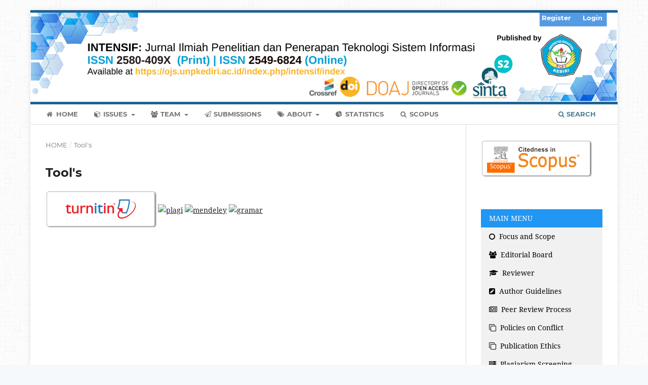

--- FILE ---
content_type: text/html; charset=utf-8
request_url: https://ojs.unpkediri.ac.id/index.php/intensif/Tools
body_size: 6167
content:
<!DOCTYPE html>
<html lang="en" xml:lang="en">
<head>
	<meta charset="utf-8">
	<meta name="viewport" content="width=device-width, initial-scale=1.0">
	<title>
		Tool's
							| INTENSIF: Jurnal Ilmiah Penelitian dan Penerapan Teknologi Sistem Informasi
			</title>

	
<link rel="icon" href="https://ojs.unpkediri.ac.id/public/journals/16/favicon_en_US.png">
<meta name="generator" content="Open Journal Systems 3.4.0.8">
<meta name="google-site-verification" content="USSZH-Nr3-YIXIMSSbtS2huyGZ74ZC3mTQtTBdlMi-Y" />
<link rel="alternate" type="application/atom+xml" href="https://ojs.unpkediri.ac.id/index.php/intensif/gateway/plugin/WebFeedGatewayPlugin/atom">
<link rel="alternate" type="application/rdf+xml" href="https://ojs.unpkediri.ac.id/index.php/intensif/gateway/plugin/WebFeedGatewayPlugin/rss">
<link rel="alternate" type="application/rss+xml" href="https://ojs.unpkediri.ac.id/index.php/intensif/gateway/plugin/WebFeedGatewayPlugin/rss2">

	<link rel="stylesheet" href="https://ojs.unpkediri.ac.id/index.php/intensif/$$$call$$$/page/page/css?name=stylesheet" type="text/css" /><link rel="stylesheet" href="https://ojs.unpkediri.ac.id/lib/pkp/styles/fontawesome/fontawesome.css?v=3.4.0.8" type="text/css" /><link rel="stylesheet" href="https://ojs.unpkediri.ac.id/plugins/generic/citations/css/citations.css?v=3.4.0.8" type="text/css" /><link rel="stylesheet" href="https://ojs.unpkediri.ac.id/plugins/generic/doiInSummary/styles/doi.css?v=3.4.0.8" type="text/css" /><link rel="stylesheet" href="https://ojs.unpkediri.ac.id/public/journals/16/styleSheet.css?d=2024-12-09+09%3A14%3A32" type="text/css" />
</head>
<body class="pkp_page_Tools pkp_op_index has_site_logo" dir="ltr">

	<div class="pkp_structure_page">

				<header class="pkp_structure_head" id="headerNavigationContainer" role="banner">
						
 <nav class="cmp_skip_to_content" aria-label="Jump to content links">
	<a href="#pkp_content_main">Skip to main content</a>
	<a href="#siteNav">Skip to main navigation menu</a>
		<a href="#pkp_content_footer">Skip to site footer</a>
</nav>

			<div class="pkp_head_wrapper">

				<div class="pkp_site_name_wrapper">
					<button class="pkp_site_nav_toggle">
						<span>Open Menu</span>
					</button>
										<div class="pkp_site_name">
																<a href="						https://ojs.unpkediri.ac.id/index.php/intensif/index
					" class="is_img">
							<img src="https://ojs.unpkediri.ac.id/public/journals/16/pageHeaderLogoImage_en_US.png" width="6000" height="908" alt="INTENSIF: Jurnal Ilmiah Penelitian Teknologi dan Penerapan Sistem Informasi" />
						</a>
										</div>
				</div>

				
				<nav class="pkp_site_nav_menu" aria-label="Site Navigation">
					<a id="siteNav"></a>
					<div class="pkp_navigation_primary_row">
						<div class="pkp_navigation_primary_wrapper">
																				<ul id="navigationPrimary" class="pkp_navigation_primary pkp_nav_list">
								<li class="">
				<a href="https://ojs.unpkediri.ac.id/index.php/intensif/">
					<i class="fa fa-fw fa-home"></i> Home
				</a>
							</li>
								<li class="">
				<a href="https://ojs.unpkediri.ac.id/index.php/intensif">
					<i class="fa fa-fw fa-cube"></i> Issues
				</a>
									<ul>
																					<li class="">
									<a href="https://ojs.unpkediri.ac.id/index.php/intensif/issue/current">
										Current
									</a>
								</li>
																												<li class="">
									<a href="https://ojs.unpkediri.ac.id/index.php/intensif/issue/archive">
										Archives
									</a>
								</li>
																		</ul>
							</li>
								<li class="">
				<a href="https://ojs.unpkediri.ac.id/index.php/intensif">
					<i class="fa fa-fw fa-users"></i> Team
				</a>
									<ul>
																					<li class="">
									<a href="https://forms.gle/P8C9m2nW1q4xhB4y9">
										<i class="fa fa-fw fa-sign-in"></i> Join Reviewer
									</a>
								</li>
																												<li class="">
									<a href="https://ojs.unpkediri.ac.id/index.php/intensif/about/editorialTeam">
										Editorial Team
									</a>
								</li>
																												<li class="">
									<a href="https://ojs.unpkediri.ac.id/index.php/intensif/Reviewers">
										Reviewer
									</a>
								</li>
																		</ul>
							</li>
								<li class="">
				<a href="https://ojs.unpkediri.ac.id/index.php/intensif/about/submissions">
					<i class="fa fa-fw fa-paper-plane-o"></i> Submissions
				</a>
							</li>
								<li class="">
				<a href="https://ojs.unpkediri.ac.id/index.php/intensif/about">
					<i class="fa fa-fw fa-tags"></i> About
				</a>
									<ul>
																					<li class="">
									<a href="https://ojs.unpkediri.ac.id/index.php/intensif/about">
										About the Journal
									</a>
								</li>
																												<li class="">
									<a href="https://ojs.unpkediri.ac.id/index.php/intensif/about/privacy">
										Privacy Statement
									</a>
								</li>
																												<li class="">
									<a href="https://ojs.unpkediri.ac.id/index.php/intensif/about/contact">
										Contact
									</a>
								</li>
																		</ul>
							</li>
								<li class="">
				<a href="https://ojs.unpkediri.ac.id/index.php/intensif/e2023">
					<i class="fa fa-fw fa-pie-chart"></i> Statistics
				</a>
							</li>
								<li class="">
				<a href="https://ojs.unpkediri.ac.id/index.php/intensif/citedness">
					<i class="fa fa-fw fa-search"></i> Scopus
				</a>
							</li>
			</ul>

				

																						<div class="pkp_navigation_search_wrapper">
									<a href="https://ojs.unpkediri.ac.id/index.php/intensif/search" class="pkp_search pkp_search_desktop">
										<span class="fa fa-search" aria-hidden="true"></span>
										Search
									</a>
								</div>
													</div>
					</div>
					<div class="pkp_navigation_user_wrapper" id="navigationUserWrapper">
							<ul id="navigationUser" class="pkp_navigation_user pkp_nav_list">
								<li class="profile">
				<a href="https://ojs.unpkediri.ac.id/index.php/intensif/user/register">
					Register
				</a>
							</li>
								<li class="profile">
				<a href="https://ojs.unpkediri.ac.id/index.php/intensif/login">
					Login
				</a>
							</li>
										</ul>

					</div>
				</nav>
			</div><!-- .pkp_head_wrapper -->
		</header><!-- .pkp_structure_head -->

						<div class="pkp_structure_content has_sidebar">
			<div class="pkp_structure_main" role="main">
				<a id="pkp_content_main"></a>

<nav class="cmp_breadcrumbs" role="navigation">
	<ol>
		<li>
			<a href="https://ojs.unpkediri.ac.id/index.php/intensif/index">
				Home
			</a>
			<span class="separator">/</span>
		</li>
		<li class="current">
			<span aria-current="page">
									Tool&#039;s
							</span>
		</li>
	</ol>
</nav>


<div class="page">
	<h1 class="page_title">Tool&#039;s</h1>
	<p><a href="https://www.turnitin.com/"><img src="https://1.bp.blogspot.com/-gpEByBMEwZs/W4zNs2rcMnI/AAAAAAAADB4/Ro9OQVbxp_MchGVydOfdb61CtMpDpj-0ACLcBGAs/s1600/thurni.png" alt="" border="0" data-original-height="77" data-original-width="222"></a><a href="https://plagiarismcheckerx.com/"><img src="https://image.ibb.co/bTng0K/plagi.png" alt="plagi" border="0"></a> <a href="https://www.mendeley.com/"><img src="https://image.ibb.co/n1GwZe/mendeley.png" alt="mendeley" border="0"></a> <a href="https://app.grammarly.com/"><img src="https://image.ibb.co/kaRwZe/gramar.png" alt="gramar" border="0"></a></p>
</div>

	</div><!-- pkp_structure_main -->

									<div class="pkp_structure_sidebar left" role="complementary">
				<div class="pkp_block block_custom" id="customblock-scopus">
	<h2 class="title pkp_screen_reader">scopus</h2>
	<div class="content">
		<p><a href="https://ojs.unpkediri.ac.id/index.php/intensif/citedness"><img src="/public/site/images/sucipto/sc-intensif.png"></a></p>
	</div>
</div>
<div class="pkp_block block_custom" id="customblock-menunew">
	<h2 class="title pkp_screen_reader">menunew</h2>
	<div class="content">
		<div class="w3-bar-block w3-light-grey"><a class="w3-bar-item w3-text w3-blue">MAIN MENU</a> <a class="w3-bar-item w3-button" title="Focus and Scope" href="http://ojs.unpkediri.ac.id/index.php/intensif/about"><em class="fa fa-circle-o">&nbsp;</em> Focus and Scope</a> <a class="w3-bar-item w3-button" title="Editorial Board and Reviewers" href="https://ojs.unpkediri.ac.id/index.php/intensif/about/editorialTeam"><em class="fa fa-users">&nbsp;</em> Editorial Board</a> <a class="w3-bar-item w3-button" title="Reviewers" href="http://ojs.unpkediri.ac.id/index.php/intensif/Reviewers"><em class="fa fa-graduation-cap">&nbsp;</em> Reviewer</a> <a class="w3-bar-item w3-button" title="Author Guidelines" href="https://ojs.unpkediri.ac.id/index.php/intensif/about/submissions"><em class="fa fa-pencil-square">&nbsp;</em> Author Guidelines</a> <a class="w3-bar-item w3-button" title="Peer Review Process" href="http://ojs.unpkediri.ac.id/index.php/intensif/PeerReviewProcess"><em class="fa fa-newspaper-o">&nbsp;</em> Peer Review Process</a> <a class="w3-bar-item w3-button" title="Policies on Conflict" href="http://ojs.unpkediri.ac.id/index.php/intensif/poc"><em class="fa fa-clone">&nbsp;</em> Policies on Conflict</a> <a class="w3-bar-item w3-button" title="Publication Ethics" href="http://ojs.unpkediri.ac.id/index.php/intensif/Ethic"><em class="fa fa-clone">&nbsp;</em> Publication Ethics</a> <a class="w3-bar-item w3-button" title="Plagiarism Screening" href="http://ojs.unpkediri.ac.id/index.php/intensif/Plagiarism"><em class="fa fa-server">&nbsp;</em> Plagiarism Screening</a> <a class="w3-bar-item w3-button" title="Article Processing Charge" href="http://ojs.unpkediri.ac.id/index.php/intensif/Fees"><em class="fa fa-money">&nbsp;</em> Article Processing Charge</a> <a class="w3-bar-item w3-button" title="Reviewer Rewards" href="http://ojs.unpkediri.ac.id/index.php/intensif/reviewerreward"><em class="fa fa-cube">&nbsp;</em>Reviewer Rewards</a> <a class="w3-bar-item w3-button" title="Contact US" href="https://ojs.unpkediri.ac.id/index.php/intensif/about/contact"><em class="fa fa-phone">&nbsp;</em> Contact US</a> <a class="w3-bar-item w3-text w3-blue">Information</a> <!-- <a class="w3-bar-item w3-button" title="List of Affiliates" href="http://ojs.unpkediri.ac.id/index.php/intensif/search/authors"><em class="fa fa-share-alt"> </em> List of Affiliates</a> --> <a class="w3-bar-item w3-button" title="Copyright Notice " href="http://ojs.unpkediri.ac.id/index.php/intensif/Copyright"><em class="fa fa-cc">&nbsp;</em> Copyright Notice </a> <a class="w3-bar-item w3-button" title="Open Access Policy " href="http://ojs.unpkediri.ac.id/index.php/intensif/Access"><em class="fa fa-unlock">&nbsp;</em> Open Access Policy </a> <a class="w3-bar-item w3-button" title="Withdrawal of Manuscripts" href="http://ojs.unpkediri.ac.id/index.php/intensif/withdraw"><em class="fa fa-recycle">&nbsp;</em> Withdrawal of Manuscripts</a> <a class="w3-bar-item w3-button" title="Retraction" href="http://ojs.unpkediri.ac.id/index.php/intensif/withdraw"><em class="fa fa-retweet">&nbsp;</em> Retraction</a> <a class="w3-bar-item w3-button" title="Retraction" href="http://ojs.unpkediri.ac.id/index.php/intensif/chatgpt"><em class="fa fa-user-secret">&nbsp;</em> Generative AI</a> <a class="w3-bar-item w3-button" href="http://ojs.unpkediri.ac.id/index.php/intensif/Archiving"><em class="fa fa-qrcode">&nbsp;</em> Digital Archiving</a> <a class="w3-bar-item w3-button" href="http://ojs.unpkediri.ac.id/index.php/intensif/repo"><em class="fa fa-puzzle-piece">&nbsp;</em> Repository Policy</a> <a class="w3-bar-item w3-button" href="http://ojs.unpkediri.ac.id/index.php/intensif/History"><em class="fa fa-history">&nbsp;</em> Journal History</a> <a class="w3-bar-item w3-text w3-blue">Current Issue</a> <a class="w3-bar-item w3-button" title="For Readers" href="https://ojs.unpkediri.ac.id/index.php/intensif/information/readers"><em class="fa fa-feed">&nbsp;</em> For Readers</a> <a class="w3-bar-item w3-button" title="For Authors" href="https://ojs.unpkediri.ac.id/index.php/intensif/information/authors"><em class="fa fa-feed">&nbsp;</em> For Authors</a> <a class="w3-bar-item w3-button" title="For Librarians" href="https://ojs.unpkediri.ac.id/index.php/intensif/information/librarians"><em class="fa fa-feed">&nbsp;</em> For Librarians</a></div>
<p>&nbsp;<a href="https://docs.google.com/document/d/1E7YLsgZIX9CeizSIoOud40mSBAHSoQro/edit?usp=sharing&amp;ouid=105567547390218975472&amp;rtpof=true&amp;sd=true" target="_blank" rel="noopener"><img src="https://blogger.googleusercontent.com/img/b/R29vZ2xl/AVvXsEhkPoymC6x4QBcidvCIDJQv65anBXssDiY_SDeAQrXsnpe6lVBTy4Ro93NjcqlqGoI8EvvjoFLWvQSNgSO7TNBWcXOOSbQV9bdW2m_ELYY2ZVrN6rivWh849aht9p5P3IVH-PdfKgtita1mrTTcBCACAxsZgC0qx79HpJeM4lnrrOQnrvEVWxPyvn8snA4u/s1600-rw/intensiftemplate.png" width="222" height="77" border="0" data-original-height="77" data-original-width="222"></a></p>
	</div>
</div>
<div class="pkp_block block_developed_by">
	<div class="content">
		<span class="title">Most Read</span>			<ul class="most_read">
							<li class="most_read_article">
					<div class="most_read_article_title"><a href="https://ojs.unpkediri.ac.id/index.php/intensif/article/view/23930">Implementation of SMOTE to Improve the Performance of Random Forest Classification in Credit Risk Assessment in Banking</a></div>
					<div class="most_read_article_journal"><span class="fa fa-eye"></span> 126</div>
				</li>
							<li class="most_read_article">
					<div class="most_read_article_title"><a href="https://ojs.unpkediri.ac.id/index.php/intensif/article/view/21191">Student Dropout Prediction Using Random Forest and XGBoost Method</a></div>
					<div class="most_read_article_journal"><span class="fa fa-eye"></span> 102</div>
				</li>
							<li class="most_read_article">
					<div class="most_read_article_title"><a href="https://ojs.unpkediri.ac.id/index.php/intensif/article/view/12792">Sistem Pakar Untuk Mengidentifikasi Jenis Kulit Wajah dengan Metode Certainty Factor</a></div>
					<div class="most_read_article_journal"><span class="fa fa-eye"></span> 91</div>
				</li>
							<li class="most_read_article">
					<div class="most_read_article_title"><a href="https://ojs.unpkediri.ac.id/index.php/intensif/article/view/11817">Evaluasi Penerapan SIMRS Menggunakan Metode HOT-Fit di RSUD dr. Soedirman Kebumen</a></div>
					<div class="most_read_article_journal"><span class="fa fa-eye"></span> 71</div>
				</li>
							<li class="most_read_article">
					<div class="most_read_article_title"><a href="https://ojs.unpkediri.ac.id/index.php/intensif/article/view/24395">Evaluating YOLOv8-Based Distance Estimation: A Comparison of OpenCV and Coordinate Attention Weighting in Blind Navigation Systems</a></div>
					<div class="most_read_article_journal"><span class="fa fa-eye"></span> 64</div>
				</li>
						</ul>
	</div>
</div>
<div class="pkp_block block_keyword_cloud">
    <h2 class="title">Keywords</h2>
    <div class="content" id='wordcloud'></div>

    <script>
        function randomColor() {
            var cores = ['#1f77b4', '#ff7f0e', '#2ca02c', '#d62728', '#9467bd', '#8c564b', '#e377c2', '#7f7f7f', '#bcbd22', '#17becf'];
            return cores[Math.floor(Math.random()*cores.length)];
        }

                    document.addEventListener("DOMContentLoaded", function() {
                var keywords = [{"text":"design","size":1},{"text":"dss","size":1},{"text":"fisheries","size":1},{"text":"framework","size":1},{"text":"smart government","size":1},{"text":"artificial intelligence","size":1},{"text":"acceptance","size":1},{"text":"ai based learning","size":1},{"text":"utaut2","size":1},{"text":"vision transformer","size":1},{"text":"data augmentation","size":1},{"text":"images classification","size":1},{"text":"colon cancer","size":1},{"text":"blended mobile therapy","size":1},{"text":"gamification","size":1},{"text":"virtual reality therapy","size":1},{"text":"school counseling","size":1},{"text":"student engagement","size":1},{"text":"classification","size":1},{"text":"ffa","size":1},{"text":"svm","size":1},{"text":"natural language processing","size":1},{"text":"bert-dbn","size":1},{"text":"augmentation data","size":1},{"text":"bayesian optimization","size":1},{"text":"non functional requirements","size":1},{"text":"distance estimation","size":1},{"text":"opencv","size":1},{"text":"coordinate attention weighting","size":1},{"text":"blind navigation","size":1},{"text":"real-time object detection","size":1},{"text":"model optimization","size":1},{"text":"utaut","size":1},{"text":"m-banking","size":1},{"text":"m-commerce","size":1},{"text":"pineapple","size":1},{"text":"na\u00efve bayes","size":1},{"text":"machine learning","size":1},{"text":"north sumatra","size":1},{"text":"credit assessment","size":1},{"text":"credit risk","size":1},{"text":"imbalance data","size":1},{"text":"random forest","size":1},{"text":"smote","size":1},{"text":"electric vehicle charging stations","size":1},{"text":"artificial bee colony","size":1},{"text":"location optimization","size":1},{"text":"central jakarta","size":1},{"text":"cnn","size":1},{"text":"dcgan","size":1}];
                var totalWeight = 0;
                var blockWidth = 300;
                var blockHeight = 200;
                var transitionDuration = 200;
                var length_keywords = keywords.length;
                var layout = d3.layout.cloud();

                layout.size([blockWidth, blockHeight])
                    .words(keywords)
                    .fontSize(function(d)
                    {
                        return fontSize(+d.size);
                    })
                    .on('end', draw);

                var svg = d3.select("#wordcloud").append("svg")
                    .attr("viewBox", "0 0 " + blockWidth + " " + blockHeight)
                    .attr("width", '100%');

                function update() {
                    var words = layout.words();
                    fontSize = d3.scaleLinear().range([16, 34]);
                    if (words.length) {
                        fontSize.domain([+words[words.length - 1].size || 1, +words[0].size]);
                    }
                }

                keywords.forEach(function(item,index){totalWeight += item.size;});

                update();

                function draw(words, bounds) {
                    var width = layout.size()[0],
                        height = layout.size()[1];

                    scaling = bounds
                        ? Math.min(
                            width / Math.abs(bounds[1].x - width / 2),
                            width / Math.abs(bounds[0].x - width / 2),
                            height / Math.abs(bounds[1].y - height / 2),
                            height / Math.abs(bounds[0].y - height / 2),
                        ) / 2
                        : 1;

                    svg
                    .append("g")
                    .attr(
                        "transform",
                        "translate(" + [width >> 1, height >> 1] + ")scale(" + scaling + ")",
                    )
                    .selectAll("text")
                        .data(words)
                    .enter().append("text")
                        .style("font-size", function(d) { return d.size + "px"; })
                        .style("font-family", 'serif')
                        .style("fill", randomColor)
                        .style('cursor', 'pointer')
                        .style('opacity', 0.7)
                        .attr('class', 'keyword')
                        .attr("text-anchor", "middle")
                        .attr("transform", function(d) {
                            return "translate(" + [d.x, d.y] + ")rotate(" + d.rotate + ")";
                        })
                        .text(function(d) { return d.text; })
                        .on("click", function(d, i){
                            window.location = "https://ojs.unpkediri.ac.id/index.php/intensif/search?query=QUERY_SLUG".replace(/QUERY_SLUG/, encodeURIComponent(''+d.text+''));
                        })
                        .on("mouseover", function(d, i) {
                            d3.select(this).transition()
                                .duration(transitionDuration)
                                .style('font-size',function(d) { return (d.size + 3) + "px"; })
                                .style('opacity', 1);
                        })
                        .on("mouseout", function(d, i) {
                            d3.select(this).transition()
                                .duration(transitionDuration)
                                .style('font-size',function(d) { return d.size + "px"; })
                                .style('opacity', 0.7);
                        })
                        .on('resize', function() { update() });
                }

                layout.start();
            });
        	</script>
</div>
<div class="pkp_block block_web_feed">
	<h2 class="title">Latest publications</h2>
	<div class="content">
		<ul>
			<li>
				<a href="https://ojs.unpkediri.ac.id/index.php/intensif/gateway/plugin/WebFeedGatewayPlugin/atom">
					<img src="https://ojs.unpkediri.ac.id/lib/pkp/templates/images/atom.svg" alt="Atom logo">
				</a>
			</li>
			<li>
				<a href="https://ojs.unpkediri.ac.id/index.php/intensif/gateway/plugin/WebFeedGatewayPlugin/rss2">
					<img src="https://ojs.unpkediri.ac.id/lib/pkp/templates/images/rss20_logo.svg" alt="RSS2 logo">
				</a>
			</li>
			<li>
				<a href="https://ojs.unpkediri.ac.id/index.php/intensif/gateway/plugin/WebFeedGatewayPlugin/rss">
					<img src="https://ojs.unpkediri.ac.id/lib/pkp/templates/images/rss10_logo.svg" alt="RSS1 logo">
				</a>
			</li>
		</ul>
	</div>
</div>
<div class="pkp_block block_custom" id="customblock-sitasi">
	<h2 class="title pkp_screen_reader">sitasi</h2>
	<div class="content">
		<p><iframe style="border: #ffffff none;" src="https://ojs.unpkediri.ac.id/scholar.php?id=pcmjyrAAAAAJ&amp;hl&amp;lang=en" width="240" height="230"></iframe><br><a title="Web Analytics" href="https://statcounter.com/" target="_blank" rel="noopener"><img src="https://c.statcounter.com/11579552/0/cd5d2212/0/" alt="Web Analytics"></a> <a href="https://statcounter.com/p11579552/?guest=1">INTENSIF Journal Stats</a> <a href="https://info.flagcounter.com/uZKN"><img src="https://s01.flagcounter.com/count2/uZKN/bg_FFFFFF/txt_000000/border_CCCCCC/columns_2/maxflags_10/viewers_0/labels_0/pageviews_0/flags_0/percent_0/" alt="Flag Counter" border="0"></a></p>
	</div>
</div>

			</div><!-- pkp_sidebar.left -->
			</div><!-- pkp_structure_content -->

<div class="pkp_structure_footer_wrapper" role="contentinfo">
	<a id="pkp_content_footer"></a>

	<div class="pkp_structure_footer">

					<div class="pkp_footer_content">
				<p><strong>INTENSIF</strong>: Jurnal Ilmiah Penelitian dan Penerapan Teknologi Sistem Informasi<br><span class="_Tgc"><strong>Published by</strong></span> Universitas Nusantara PGRI Kediri<br><strong>Managed by</strong> Program Studi Sistem Informasi Fakultas Teknik dan Ilmu Komputer Universitas Nusantara PGRI Kediri<br><strong>Address</strong> Jl. Mojoroto Gg.I No.6 Mojoroto Kediri Kampus II Universitas Nusantara PGRI Kediri 64112<br><strong>Website</strong> <a style="text-decoration: none;" title="Website Intensif" href="http://ojs.unpkediri.ac.id/index.php/intensif" target="_blank" rel="noopener">ojs.unpkediri.ac.id/index.php/intensif</a><br><strong>Email</strong>&nbsp;<a style="text-decoration: none;" href="mailto:intensif@unpkediri.ac.id">intensif@unpkediri.ac.id</a>&nbsp;</p>
<p><a href="http://creativecommons.org/licenses/by-sa/4.0/" rel="license"><img style="border-width: 0;" src="https://i.creativecommons.org/l/by-sa/4.0/88x31.png" alt="Creative Commons License"></a><br>INTENSIF is licensed under a <a style="text-decoration: none;" href="http://creativecommons.org/licenses/by-sa/4.0/" rel="license">Creative Commons Attribution-ShareAlike 4.0 International License</a>.</p>
			</div>
		
		<div class="pkp_brand_footer">
			<a href="https://ojs.unpkediri.ac.id/index.php/intensif/about/aboutThisPublishingSystem">
				<img alt="More information about the publishing system, Platform and Workflow by OJS/PKP." src="https://ojs.unpkediri.ac.id/templates/images/ojs_brand.png">
			</a>
		</div>
	</div>
</div><!-- pkp_structure_footer_wrapper -->

</div><!-- pkp_structure_page -->

<script src="https://ojs.unpkediri.ac.id/lib/pkp/lib/vendor/components/jquery/jquery.min.js?v=3.4.0.8" type="text/javascript"></script><script src="https://ojs.unpkediri.ac.id/lib/pkp/lib/vendor/components/jqueryui/jquery-ui.min.js?v=3.4.0.8" type="text/javascript"></script><script src="https://ojs.unpkediri.ac.id/plugins/themes/default/js/lib/popper/popper.js?v=3.4.0.8" type="text/javascript"></script><script src="https://ojs.unpkediri.ac.id/plugins/themes/default/js/lib/bootstrap/util.js?v=3.4.0.8" type="text/javascript"></script><script src="https://ojs.unpkediri.ac.id/plugins/themes/default/js/lib/bootstrap/dropdown.js?v=3.4.0.8" type="text/javascript"></script><script src="https://ojs.unpkediri.ac.id/plugins/themes/default/js/main.js?v=3.4.0.8" type="text/javascript"></script><script src="https://d3js.org/d3.v4.js?v=3.4.0.8" type="text/javascript"></script><script src="https://cdn.jsdelivr.net/gh/holtzy/D3-graph-gallery@master/LIB/d3.layout.cloud.js?v=3.4.0.8" type="text/javascript"></script>


</body>
</html>


--- FILE ---
content_type: text/html; charset=UTF-8
request_url: https://ojs.unpkediri.ac.id/scholar.php?id=pcmjyrAAAAAJ&hl&lang=en
body_size: 1252
content:
<style>
html, body, form, table, div, h1, h2, h3, h4, h5, h6, img, ol, ul, li, button {
    margin: 0px;
    padding: 0px;
    border: 0px none;
    color: #000000;
}

table {
    border-collapse: collapse;
    border-width: 0px;
    empty-cells: show;
}

body, td {
    font-size: 13px;
    font-family: Arial,sans-serif;
    line-height: 1.24;
}

.gsc_g_hist_wrp
{
    padding-top: 10px !important;
    color: #FFEFD5;
}

</style>

Citations according to Google Scholar: 2588 (h-index: 26)<!DOCTYPE html PUBLIC "-//W3C//DTD HTML 4.0 Transitional//EN" "http://www.w3.org/TR/REC-html40/loose.dtd">
<html>
<head><style>.gsc_g_t{position:absolute;bottom:0;color:#777;font-size:11px;}.gsc_g_a{position:absolute;bottom:13px;width:15px;background:#777;}.gsc_g_a:hover,.gsc_g_a:focus,.gsc_g_a:active{text-decoration:none;cursor:default;}.gsc_g_al{position:absolute;bottom:15px;left:7px;color:#222;background:white;font-size:11px;padding:1px;border:1px solid #777;border-radius:1px;visibility:hidden;opacity:0;transition:opacity .218s,visibility 0s .218s;}.gsc_g_a:hover .gsc_g_al,.gsc_g_a:focus .gsc_g_al,.gsc_g_a:active .gsc_g_al{visibility:visible;opacity:1;transition:all 0s;}#gsc_md_hist{max-width:350px;}.gsc_md_hist_w{position:relative;overflow:hidden;margin-right:43px;}.gs_md_bdy .gsc_md_hist_w,.gs_el_ph .gsc_md_hist_w,.gs_el_ta .gsc_md_hist_w{overflow-x:auto;padding-bottom:16px;}.gsc_md_hist_b{position:relative;height:174px;width:100%;}.gsc_md_hist_b .gsc_g_a{bottom:auto;}.gsc_md_hist_b .gsc_g_t{bottom:auto;top:161px;}.gsc_md_hist_b:after{position:absolute;right:312px;content:"\00A0";}.gsc_g_hist_x{position:relative;margin-right:45px;}.gsc_g_hist_xl{position:absolute;right:8px;width:35px;}.gs_el_ta .gsc_g_hist_xl,.gs_el_ph .gsc_g_hist_xl{right:16px;}.gsc_g_hist_wrp{padding-top:32px;position:relative;}.gs_el_ta .gsc_g_hist_wrp,.gs_el_ph .gsc_g_hist_wrp{padding-right:8px;}.gs_md_bdy .gsc_g_hist_wrp{border-top:0;}.gs_el_tc .gs_md_bdy .gsc_g_hist_wrp:after,.gs_el_tc.gs_el_ph .gsc_g_hist_wrp:after,.gs_el_tc.gs_el_ta .gsc_g_hist_wrp:after{display:block;content:"";position:absolute;z-index:100;top:0;left:0;width:20px;height:100%;background-image:linear-gradient(to left,rgba(255,255,255,0),rgba(255,255,255,1) 80%);}.gsc_g_x,.gsc_g_xt{position:absolute;left:0;border-bottom:1px solid #eee;width:100%;text-align:right;}.gsc_g_x{border-bottom:1px solid #eee;}.gsc_g_xtl{position:absolute;color:#777;}.gsc_g_gtr{position:absolute;}.gsc_g_a:last-child .gsc_g_al{right:0;left:auto;}</style></head>
<body><div class="gsc_g_hist_wrp" dir="rtl">
<div class="gsc_g_hist_x">
<div class="gsc_g_x" style="top:160px;"></div>
<div class="gsc_g_xt" style="top:0px;"></div>
<div class="gsc_g_xt" style="top:80px;"></div>
<div class="gsc_g_xt" style="top:120px;"></div>
<div class="gsc_g_xt" style="top:40px;"></div>
</div>
<div class="gsc_g_hist_xl">
<div class="gsc_g_xtl" style="top:153px;">0</div>
<div class="gsc_g_xtl" style="top:-7px;">580</div>
<div class="gsc_g_xtl" style="top:73px;">290</div>
<div class="gsc_g_xtl" style="top:113px;">145</div>
<div class="gsc_g_xtl" style="top:33px;">435</div>
</div>
<div class="gsc_md_hist_w"><div class="gsc_md_hist_b">
<span class="gsc_g_t" style="right:259px">2018</span><span class="gsc_g_t" style="right:227px">2019</span><span class="gsc_g_t" style="right:195px">2020</span><span class="gsc_g_t" style="right:163px">2021</span><span class="gsc_g_t" style="right:131px">2022</span><span class="gsc_g_t" style="right:99px">2023</span><span class="gsc_g_t" style="right:67px">2024</span><span class="gsc_g_t" style="right:35px">2025</span><span class="gsc_g_t" style="right:3px">2026</span><div class="gsc_g_a" style="right:264px;top:149px;height:11px;z-index:9">40</div>
<div class="gsc_g_a" style="right:232px;top:135px;height:25px;z-index:8">91</div>
<div class="gsc_g_a" style="right:200px;top:107px;height:53px;z-index:7">195</div>
<div class="gsc_g_a" style="right:168px;top:76px;height:84px;z-index:6">306</div>
<div class="gsc_g_a" style="right:136px;top:37px;height:123px;z-index:5">447</div>
<div class="gsc_g_a" style="right:104px;top:23px;height:137px;z-index:4">498</div>
<div class="gsc_g_a" style="right:72px;top:4px;height:156px;z-index:3">566</div>
<div class="gsc_g_a" style="right:40px;top:57px;height:103px;z-index:2">376</div>
<div class="gsc_g_a" style="right:8px;top:158px;height:2px;z-index:1">10</div>
</div></div>
</div></body>
</html>
